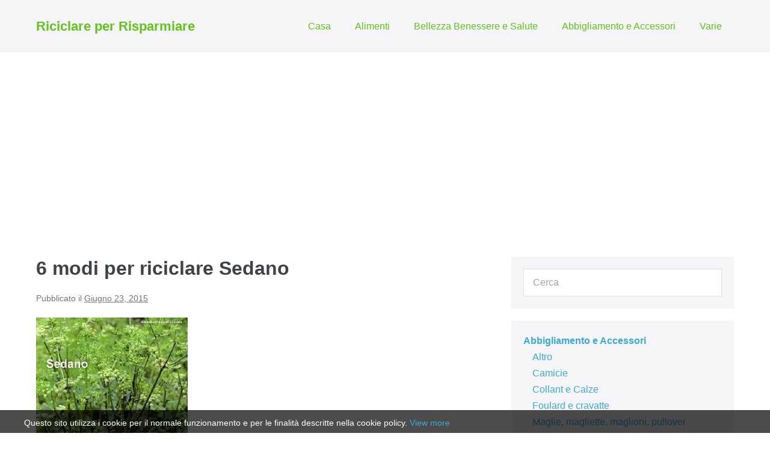

--- FILE ---
content_type: text/html; charset=UTF-8
request_url: https://riciclareperrisparmiare.it/alimenti/verdure-ed-ortaggi/come-riciclare-sedano-6-modi-riciclare/
body_size: 18058
content:
<!DOCTYPE html>

<html lang="it-IT">

<head>
	<meta charset="UTF-8">
	<meta name="viewport" content="width=device-width, initial-scale=1">
	<link rel="profile" href="http://gmpg.org/xfn/11">
	<meta name='robots' content='index, follow, max-image-preview:large, max-snippet:-1, max-video-preview:-1' />

	<!-- This site is optimized with the Yoast SEO plugin v26.8 - https://yoast.com/product/yoast-seo-wordpress/ -->
	<title>Come riciclare Sedano, 6 ricette con Sedano, riciclare</title>
	<meta name="description" content="Come riciclare il sedano e creare una maschera, o uno sciroppo, o un decotto, oppure un cataplasma, o un succo, per la salute e la bellezza" />
	<link rel="canonical" href="https://riciclareperrisparmiare.it/alimenti/verdure-ed-ortaggi/come-riciclare-sedano-6-modi-riciclare/" />
	<meta property="og:locale" content="it_IT" />
	<meta property="og:type" content="article" />
	<meta property="og:title" content="Come riciclare Sedano, 6 ricette con Sedano, riciclare" />
	<meta property="og:description" content="Come riciclare il sedano e creare una maschera, o uno sciroppo, o un decotto, oppure un cataplasma, o un succo, per la salute e la bellezza" />
	<meta property="og:url" content="https://riciclareperrisparmiare.it/alimenti/verdure-ed-ortaggi/come-riciclare-sedano-6-modi-riciclare/" />
	<meta property="og:site_name" content="Riciclare per Risparmiare" />
	<meta property="article:publisher" content="https://www.facebook.com/groups/1434464013474492/" />
	<meta property="article:published_time" content="2015-06-23T17:36:46+00:00" />
	<meta property="article:modified_time" content="2017-06-30T08:39:44+00:00" />
	<meta property="og:image" content="https://riciclareperrisparmiare.it/wp-content/uploads/2015/06/SEDANO.jpg" />
	<meta property="og:image:width" content="252" />
	<meta property="og:image:height" content="321" />
	<meta property="og:image:type" content="image/jpeg" />
	<meta name="author" content="admin" />
	<meta name="twitter:card" content="summary_large_image" />
	<meta name="twitter:label1" content="Scritto da" />
	<meta name="twitter:data1" content="admin" />
	<meta name="twitter:label2" content="Tempo di lettura stimato" />
	<meta name="twitter:data2" content="3 minuti" />
	<script type="application/ld+json" class="yoast-schema-graph">{"@context":"https://schema.org","@graph":[{"@type":"Article","@id":"https://riciclareperrisparmiare.it/alimenti/verdure-ed-ortaggi/come-riciclare-sedano-6-modi-riciclare/#article","isPartOf":{"@id":"https://riciclareperrisparmiare.it/alimenti/verdure-ed-ortaggi/come-riciclare-sedano-6-modi-riciclare/"},"author":{"name":"admin","@id":"https://riciclareperrisparmiare.it/#/schema/person/210a4438b883da7caef319dbec6d8a63"},"headline":"6 modi per riciclare Sedano","datePublished":"2015-06-23T17:36:46+00:00","dateModified":"2017-06-30T08:39:44+00:00","mainEntityOfPage":{"@id":"https://riciclareperrisparmiare.it/alimenti/verdure-ed-ortaggi/come-riciclare-sedano-6-modi-riciclare/"},"wordCount":545,"commentCount":0,"image":{"@id":"https://riciclareperrisparmiare.it/alimenti/verdure-ed-ortaggi/come-riciclare-sedano-6-modi-riciclare/#primaryimage"},"thumbnailUrl":"https://riciclareperrisparmiare.it/wp-content/uploads/2015/06/SEDANO.jpg","articleSection":["Verdure ed Ortaggi"],"inLanguage":"it-IT","potentialAction":[{"@type":"CommentAction","name":"Comment","target":["https://riciclareperrisparmiare.it/alimenti/verdure-ed-ortaggi/come-riciclare-sedano-6-modi-riciclare/#respond"]}]},{"@type":"WebPage","@id":"https://riciclareperrisparmiare.it/alimenti/verdure-ed-ortaggi/come-riciclare-sedano-6-modi-riciclare/","url":"https://riciclareperrisparmiare.it/alimenti/verdure-ed-ortaggi/come-riciclare-sedano-6-modi-riciclare/","name":"Come riciclare Sedano, 6 ricette con Sedano, riciclare","isPartOf":{"@id":"https://riciclareperrisparmiare.it/#website"},"primaryImageOfPage":{"@id":"https://riciclareperrisparmiare.it/alimenti/verdure-ed-ortaggi/come-riciclare-sedano-6-modi-riciclare/#primaryimage"},"image":{"@id":"https://riciclareperrisparmiare.it/alimenti/verdure-ed-ortaggi/come-riciclare-sedano-6-modi-riciclare/#primaryimage"},"thumbnailUrl":"https://riciclareperrisparmiare.it/wp-content/uploads/2015/06/SEDANO.jpg","datePublished":"2015-06-23T17:36:46+00:00","dateModified":"2017-06-30T08:39:44+00:00","author":{"@id":"https://riciclareperrisparmiare.it/#/schema/person/210a4438b883da7caef319dbec6d8a63"},"description":"Come riciclare il sedano e creare una maschera, o uno sciroppo, o un decotto, oppure un cataplasma, o un succo, per la salute e la bellezza","breadcrumb":{"@id":"https://riciclareperrisparmiare.it/alimenti/verdure-ed-ortaggi/come-riciclare-sedano-6-modi-riciclare/#breadcrumb"},"inLanguage":"it-IT","potentialAction":[{"@type":"ReadAction","target":["https://riciclareperrisparmiare.it/alimenti/verdure-ed-ortaggi/come-riciclare-sedano-6-modi-riciclare/"]}]},{"@type":"ImageObject","inLanguage":"it-IT","@id":"https://riciclareperrisparmiare.it/alimenti/verdure-ed-ortaggi/come-riciclare-sedano-6-modi-riciclare/#primaryimage","url":"https://riciclareperrisparmiare.it/wp-content/uploads/2015/06/SEDANO.jpg","contentUrl":"https://riciclareperrisparmiare.it/wp-content/uploads/2015/06/SEDANO.jpg","width":252,"height":321},{"@type":"BreadcrumbList","@id":"https://riciclareperrisparmiare.it/alimenti/verdure-ed-ortaggi/come-riciclare-sedano-6-modi-riciclare/#breadcrumb","itemListElement":[{"@type":"ListItem","position":1,"name":"Home","item":"https://riciclareperrisparmiare.it/"},{"@type":"ListItem","position":2,"name":"Alimenti","item":"https://riciclareperrisparmiare.it/alimenti/"},{"@type":"ListItem","position":3,"name":"Verdure ed Ortaggi","item":"https://riciclareperrisparmiare.it/alimenti/verdure-ed-ortaggi/"},{"@type":"ListItem","position":4,"name":"6 modi per riciclare Sedano"}]},{"@type":"WebSite","@id":"https://riciclareperrisparmiare.it/#website","url":"https://riciclareperrisparmiare.it/","name":"Riciclare per Risparmiare","description":"Ricette e segreti per risparmiare tutti i giorni","potentialAction":[{"@type":"SearchAction","target":{"@type":"EntryPoint","urlTemplate":"https://riciclareperrisparmiare.it/?s={search_term_string}"},"query-input":{"@type":"PropertyValueSpecification","valueRequired":true,"valueName":"search_term_string"}}],"inLanguage":"it-IT"},{"@type":"Person","@id":"https://riciclareperrisparmiare.it/#/schema/person/210a4438b883da7caef319dbec6d8a63","name":"admin","image":{"@type":"ImageObject","inLanguage":"it-IT","@id":"https://riciclareperrisparmiare.it/#/schema/person/image/","url":"https://secure.gravatar.com/avatar/dd8a7220ff17551ec7f147d2e2f8da61bf338846258f737d9cdb30105ea2c075?s=96&d=mm&r=g","contentUrl":"https://secure.gravatar.com/avatar/dd8a7220ff17551ec7f147d2e2f8da61bf338846258f737d9cdb30105ea2c075?s=96&d=mm&r=g","caption":"admin"}}]}</script>
	<!-- / Yoast SEO plugin. -->


<link rel="alternate" type="application/rss+xml" title="Riciclare per Risparmiare &raquo; Feed" href="https://riciclareperrisparmiare.it/feed/" />
<link rel="alternate" type="application/rss+xml" title="Riciclare per Risparmiare &raquo; Feed dei commenti" href="https://riciclareperrisparmiare.it/comments/feed/" />
<link rel="alternate" type="application/rss+xml" title="Riciclare per Risparmiare &raquo; 6 modi per riciclare Sedano Feed dei commenti" href="https://riciclareperrisparmiare.it/alimenti/verdure-ed-ortaggi/come-riciclare-sedano-6-modi-riciclare/feed/" />
<link rel="alternate" title="oEmbed (JSON)" type="application/json+oembed" href="https://riciclareperrisparmiare.it/wp-json/oembed/1.0/embed?url=https%3A%2F%2Friciclareperrisparmiare.it%2Falimenti%2Fverdure-ed-ortaggi%2Fcome-riciclare-sedano-6-modi-riciclare%2F" />
<link rel="alternate" title="oEmbed (XML)" type="text/xml+oembed" href="https://riciclareperrisparmiare.it/wp-json/oembed/1.0/embed?url=https%3A%2F%2Friciclareperrisparmiare.it%2Falimenti%2Fverdure-ed-ortaggi%2Fcome-riciclare-sedano-6-modi-riciclare%2F&#038;format=xml" />
		<style class="wpbf-google-fonts"></style>
		<!-- riciclareperrisparmiare.it is managing ads with Advanced Ads 2.0.16 – https://wpadvancedads.com/ --><script id="ricic-ready">
			window.advanced_ads_ready=function(e,a){a=a||"complete";var d=function(e){return"interactive"===a?"loading"!==e:"complete"===e};d(document.readyState)?e():document.addEventListener("readystatechange",(function(a){d(a.target.readyState)&&e()}),{once:"interactive"===a})},window.advanced_ads_ready_queue=window.advanced_ads_ready_queue||[];		</script>
		<style id='wp-img-auto-sizes-contain-inline-css'>
img:is([sizes=auto i],[sizes^="auto," i]){contain-intrinsic-size:3000px 1500px}
/*# sourceURL=wp-img-auto-sizes-contain-inline-css */
</style>

<style id='wp-emoji-styles-inline-css'>

	img.wp-smiley, img.emoji {
		display: inline !important;
		border: none !important;
		box-shadow: none !important;
		height: 1em !important;
		width: 1em !important;
		margin: 0 0.07em !important;
		vertical-align: -0.1em !important;
		background: none !important;
		padding: 0 !important;
	}
/*# sourceURL=wp-emoji-styles-inline-css */
</style>
<link rel='stylesheet' id='wp-block-library-css' href='https://riciclareperrisparmiare.it/wp-includes/css/dist/block-library/style.min.css?ver=6.9' media='all' />
<style id='wp-block-categories-inline-css'>
.wp-block-categories{box-sizing:border-box}.wp-block-categories.alignleft{margin-right:2em}.wp-block-categories.alignright{margin-left:2em}.wp-block-categories.wp-block-categories-dropdown.aligncenter{text-align:center}.wp-block-categories .wp-block-categories__label{display:block;width:100%}
/*# sourceURL=https://riciclareperrisparmiare.it/wp-includes/blocks/categories/style.min.css */
</style>
<style id='global-styles-inline-css'>
:root{--wp--preset--aspect-ratio--square: 1;--wp--preset--aspect-ratio--4-3: 4/3;--wp--preset--aspect-ratio--3-4: 3/4;--wp--preset--aspect-ratio--3-2: 3/2;--wp--preset--aspect-ratio--2-3: 2/3;--wp--preset--aspect-ratio--16-9: 16/9;--wp--preset--aspect-ratio--9-16: 9/16;--wp--preset--color--black: #000000;--wp--preset--color--cyan-bluish-gray: #abb8c3;--wp--preset--color--white: #ffffff;--wp--preset--color--pale-pink: #f78da7;--wp--preset--color--vivid-red: #cf2e2e;--wp--preset--color--luminous-vivid-orange: #ff6900;--wp--preset--color--luminous-vivid-amber: #fcb900;--wp--preset--color--light-green-cyan: #7bdcb5;--wp--preset--color--vivid-green-cyan: #00d084;--wp--preset--color--pale-cyan-blue: #8ed1fc;--wp--preset--color--vivid-cyan-blue: #0693e3;--wp--preset--color--vivid-purple: #9b51e0;--wp--preset--gradient--vivid-cyan-blue-to-vivid-purple: linear-gradient(135deg,rgb(6,147,227) 0%,rgb(155,81,224) 100%);--wp--preset--gradient--light-green-cyan-to-vivid-green-cyan: linear-gradient(135deg,rgb(122,220,180) 0%,rgb(0,208,130) 100%);--wp--preset--gradient--luminous-vivid-amber-to-luminous-vivid-orange: linear-gradient(135deg,rgb(252,185,0) 0%,rgb(255,105,0) 100%);--wp--preset--gradient--luminous-vivid-orange-to-vivid-red: linear-gradient(135deg,rgb(255,105,0) 0%,rgb(207,46,46) 100%);--wp--preset--gradient--very-light-gray-to-cyan-bluish-gray: linear-gradient(135deg,rgb(238,238,238) 0%,rgb(169,184,195) 100%);--wp--preset--gradient--cool-to-warm-spectrum: linear-gradient(135deg,rgb(74,234,220) 0%,rgb(151,120,209) 20%,rgb(207,42,186) 40%,rgb(238,44,130) 60%,rgb(251,105,98) 80%,rgb(254,248,76) 100%);--wp--preset--gradient--blush-light-purple: linear-gradient(135deg,rgb(255,206,236) 0%,rgb(152,150,240) 100%);--wp--preset--gradient--blush-bordeaux: linear-gradient(135deg,rgb(254,205,165) 0%,rgb(254,45,45) 50%,rgb(107,0,62) 100%);--wp--preset--gradient--luminous-dusk: linear-gradient(135deg,rgb(255,203,112) 0%,rgb(199,81,192) 50%,rgb(65,88,208) 100%);--wp--preset--gradient--pale-ocean: linear-gradient(135deg,rgb(255,245,203) 0%,rgb(182,227,212) 50%,rgb(51,167,181) 100%);--wp--preset--gradient--electric-grass: linear-gradient(135deg,rgb(202,248,128) 0%,rgb(113,206,126) 100%);--wp--preset--gradient--midnight: linear-gradient(135deg,rgb(2,3,129) 0%,rgb(40,116,252) 100%);--wp--preset--font-size--small: 14px;--wp--preset--font-size--medium: 20px;--wp--preset--font-size--large: 20px;--wp--preset--font-size--x-large: 42px;--wp--preset--font-size--tiny: 12px;--wp--preset--font-size--regular: 16px;--wp--preset--font-size--larger: 32px;--wp--preset--font-size--extra: 44px;--wp--preset--spacing--20: 0.44rem;--wp--preset--spacing--30: 0.67rem;--wp--preset--spacing--40: 1rem;--wp--preset--spacing--50: 1.5rem;--wp--preset--spacing--60: 2.25rem;--wp--preset--spacing--70: 3.38rem;--wp--preset--spacing--80: 5.06rem;--wp--preset--shadow--natural: 6px 6px 9px rgba(0, 0, 0, 0.2);--wp--preset--shadow--deep: 12px 12px 50px rgba(0, 0, 0, 0.4);--wp--preset--shadow--sharp: 6px 6px 0px rgba(0, 0, 0, 0.2);--wp--preset--shadow--outlined: 6px 6px 0px -3px rgb(255, 255, 255), 6px 6px rgb(0, 0, 0);--wp--preset--shadow--crisp: 6px 6px 0px rgb(0, 0, 0);}:root { --wp--style--global--content-size: 1000px;--wp--style--global--wide-size: 1400px; }:where(body) { margin: 0; }.wp-site-blocks > .alignleft { float: left; margin-right: 2em; }.wp-site-blocks > .alignright { float: right; margin-left: 2em; }.wp-site-blocks > .aligncenter { justify-content: center; margin-left: auto; margin-right: auto; }:where(.wp-site-blocks) > * { margin-block-start: 24px; margin-block-end: 0; }:where(.wp-site-blocks) > :first-child { margin-block-start: 0; }:where(.wp-site-blocks) > :last-child { margin-block-end: 0; }:root { --wp--style--block-gap: 24px; }:root :where(.is-layout-flow) > :first-child{margin-block-start: 0;}:root :where(.is-layout-flow) > :last-child{margin-block-end: 0;}:root :where(.is-layout-flow) > *{margin-block-start: 24px;margin-block-end: 0;}:root :where(.is-layout-constrained) > :first-child{margin-block-start: 0;}:root :where(.is-layout-constrained) > :last-child{margin-block-end: 0;}:root :where(.is-layout-constrained) > *{margin-block-start: 24px;margin-block-end: 0;}:root :where(.is-layout-flex){gap: 24px;}:root :where(.is-layout-grid){gap: 24px;}.is-layout-flow > .alignleft{float: left;margin-inline-start: 0;margin-inline-end: 2em;}.is-layout-flow > .alignright{float: right;margin-inline-start: 2em;margin-inline-end: 0;}.is-layout-flow > .aligncenter{margin-left: auto !important;margin-right: auto !important;}.is-layout-constrained > .alignleft{float: left;margin-inline-start: 0;margin-inline-end: 2em;}.is-layout-constrained > .alignright{float: right;margin-inline-start: 2em;margin-inline-end: 0;}.is-layout-constrained > .aligncenter{margin-left: auto !important;margin-right: auto !important;}.is-layout-constrained > :where(:not(.alignleft):not(.alignright):not(.alignfull)){max-width: var(--wp--style--global--content-size);margin-left: auto !important;margin-right: auto !important;}.is-layout-constrained > .alignwide{max-width: var(--wp--style--global--wide-size);}body .is-layout-flex{display: flex;}.is-layout-flex{flex-wrap: wrap;align-items: center;}.is-layout-flex > :is(*, div){margin: 0;}body .is-layout-grid{display: grid;}.is-layout-grid > :is(*, div){margin: 0;}body{padding-top: 0px;padding-right: 0px;padding-bottom: 0px;padding-left: 0px;}a:where(:not(.wp-element-button)){text-decoration: underline;}:root :where(.wp-element-button, .wp-block-button__link){background-color: #32373c;border-width: 0;color: #fff;font-family: inherit;font-size: inherit;font-style: inherit;font-weight: inherit;letter-spacing: inherit;line-height: inherit;padding-top: calc(0.667em + 2px);padding-right: calc(1.333em + 2px);padding-bottom: calc(0.667em + 2px);padding-left: calc(1.333em + 2px);text-decoration: none;text-transform: inherit;}.has-black-color{color: var(--wp--preset--color--black) !important;}.has-cyan-bluish-gray-color{color: var(--wp--preset--color--cyan-bluish-gray) !important;}.has-white-color{color: var(--wp--preset--color--white) !important;}.has-pale-pink-color{color: var(--wp--preset--color--pale-pink) !important;}.has-vivid-red-color{color: var(--wp--preset--color--vivid-red) !important;}.has-luminous-vivid-orange-color{color: var(--wp--preset--color--luminous-vivid-orange) !important;}.has-luminous-vivid-amber-color{color: var(--wp--preset--color--luminous-vivid-amber) !important;}.has-light-green-cyan-color{color: var(--wp--preset--color--light-green-cyan) !important;}.has-vivid-green-cyan-color{color: var(--wp--preset--color--vivid-green-cyan) !important;}.has-pale-cyan-blue-color{color: var(--wp--preset--color--pale-cyan-blue) !important;}.has-vivid-cyan-blue-color{color: var(--wp--preset--color--vivid-cyan-blue) !important;}.has-vivid-purple-color{color: var(--wp--preset--color--vivid-purple) !important;}.has-black-background-color{background-color: var(--wp--preset--color--black) !important;}.has-cyan-bluish-gray-background-color{background-color: var(--wp--preset--color--cyan-bluish-gray) !important;}.has-white-background-color{background-color: var(--wp--preset--color--white) !important;}.has-pale-pink-background-color{background-color: var(--wp--preset--color--pale-pink) !important;}.has-vivid-red-background-color{background-color: var(--wp--preset--color--vivid-red) !important;}.has-luminous-vivid-orange-background-color{background-color: var(--wp--preset--color--luminous-vivid-orange) !important;}.has-luminous-vivid-amber-background-color{background-color: var(--wp--preset--color--luminous-vivid-amber) !important;}.has-light-green-cyan-background-color{background-color: var(--wp--preset--color--light-green-cyan) !important;}.has-vivid-green-cyan-background-color{background-color: var(--wp--preset--color--vivid-green-cyan) !important;}.has-pale-cyan-blue-background-color{background-color: var(--wp--preset--color--pale-cyan-blue) !important;}.has-vivid-cyan-blue-background-color{background-color: var(--wp--preset--color--vivid-cyan-blue) !important;}.has-vivid-purple-background-color{background-color: var(--wp--preset--color--vivid-purple) !important;}.has-black-border-color{border-color: var(--wp--preset--color--black) !important;}.has-cyan-bluish-gray-border-color{border-color: var(--wp--preset--color--cyan-bluish-gray) !important;}.has-white-border-color{border-color: var(--wp--preset--color--white) !important;}.has-pale-pink-border-color{border-color: var(--wp--preset--color--pale-pink) !important;}.has-vivid-red-border-color{border-color: var(--wp--preset--color--vivid-red) !important;}.has-luminous-vivid-orange-border-color{border-color: var(--wp--preset--color--luminous-vivid-orange) !important;}.has-luminous-vivid-amber-border-color{border-color: var(--wp--preset--color--luminous-vivid-amber) !important;}.has-light-green-cyan-border-color{border-color: var(--wp--preset--color--light-green-cyan) !important;}.has-vivid-green-cyan-border-color{border-color: var(--wp--preset--color--vivid-green-cyan) !important;}.has-pale-cyan-blue-border-color{border-color: var(--wp--preset--color--pale-cyan-blue) !important;}.has-vivid-cyan-blue-border-color{border-color: var(--wp--preset--color--vivid-cyan-blue) !important;}.has-vivid-purple-border-color{border-color: var(--wp--preset--color--vivid-purple) !important;}.has-vivid-cyan-blue-to-vivid-purple-gradient-background{background: var(--wp--preset--gradient--vivid-cyan-blue-to-vivid-purple) !important;}.has-light-green-cyan-to-vivid-green-cyan-gradient-background{background: var(--wp--preset--gradient--light-green-cyan-to-vivid-green-cyan) !important;}.has-luminous-vivid-amber-to-luminous-vivid-orange-gradient-background{background: var(--wp--preset--gradient--luminous-vivid-amber-to-luminous-vivid-orange) !important;}.has-luminous-vivid-orange-to-vivid-red-gradient-background{background: var(--wp--preset--gradient--luminous-vivid-orange-to-vivid-red) !important;}.has-very-light-gray-to-cyan-bluish-gray-gradient-background{background: var(--wp--preset--gradient--very-light-gray-to-cyan-bluish-gray) !important;}.has-cool-to-warm-spectrum-gradient-background{background: var(--wp--preset--gradient--cool-to-warm-spectrum) !important;}.has-blush-light-purple-gradient-background{background: var(--wp--preset--gradient--blush-light-purple) !important;}.has-blush-bordeaux-gradient-background{background: var(--wp--preset--gradient--blush-bordeaux) !important;}.has-luminous-dusk-gradient-background{background: var(--wp--preset--gradient--luminous-dusk) !important;}.has-pale-ocean-gradient-background{background: var(--wp--preset--gradient--pale-ocean) !important;}.has-electric-grass-gradient-background{background: var(--wp--preset--gradient--electric-grass) !important;}.has-midnight-gradient-background{background: var(--wp--preset--gradient--midnight) !important;}.has-small-font-size{font-size: var(--wp--preset--font-size--small) !important;}.has-medium-font-size{font-size: var(--wp--preset--font-size--medium) !important;}.has-large-font-size{font-size: var(--wp--preset--font-size--large) !important;}.has-x-large-font-size{font-size: var(--wp--preset--font-size--x-large) !important;}.has-tiny-font-size{font-size: var(--wp--preset--font-size--tiny) !important;}.has-regular-font-size{font-size: var(--wp--preset--font-size--regular) !important;}.has-larger-font-size{font-size: var(--wp--preset--font-size--larger) !important;}.has-extra-font-size{font-size: var(--wp--preset--font-size--extra) !important;}
/*# sourceURL=global-styles-inline-css */
</style>

<link rel='stylesheet' id='eu-cookies-bar-icons-css' href='https://riciclareperrisparmiare.it/wp-content/plugins/eu-cookies-bar/css/eu-cookies-bar-icons.min.css?ver=1.0.20' media='all' />
<link rel='stylesheet' id='eu-cookies-bar-style-css' href='https://riciclareperrisparmiare.it/wp-content/plugins/eu-cookies-bar/css/eu-cookies-bar.min.css?ver=1.0.20' media='all' />
<style id='eu-cookies-bar-style-inline-css'>
.eu-cookies-bar-cookies-bar-wrap{font-size:14px;color:#ffffff;background:rgba(0,0,0,0.7);}
/*# sourceURL=eu-cookies-bar-style-inline-css */
</style>
<link rel='stylesheet' id='wpbf-icon-font-css' href='https://riciclareperrisparmiare.it/wp-content/themes/page-builder-framework/css/min/iconfont-min.css?ver=2.11.8' media='all' />
<link rel='stylesheet' id='wpbf-style-css' href='https://riciclareperrisparmiare.it/wp-content/themes/page-builder-framework/css/min/style-min.css?ver=2.11.8' media='all' />
<style id='wpbf-style-inline-css'>
.wpbf-archive-content .wpbf-post{text-align:left;}.wpbf-archive-content .wpbf-blog-layout-beside .wpbf-grid{flex-direction:row;}.wpbf-logo a,.wpbf-mobile-logo a{color:#61c21b;}.wpbf-logo a:hover,.wpbf-mobile-logo a:hover{color:#81d742;}.wpbf-navigation .wpbf-menu a,.wpbf-mobile-menu a,.wpbf-close{color:#61c21b;}.wpbf-navigation .wpbf-menu a:hover,.wpbf-mobile-menu a:hover{color:#81d742;}.wpbf-navigation .wpbf-menu > .current-menu-item > a,.wpbf-mobile-menu > .current-menu-item > a{color:#81d742!important;}.wpbf-mobile-menu a,.wpbf-mobile-menu-container .wpbf-close{color:#61c21b;}.wpbf-mobile-menu a:hover{color:#81d742;}.wpbf-mobile-menu > .current-menu-item > a{color:#81d742!important;}
/*# sourceURL=wpbf-style-inline-css */
</style>
<link rel='stylesheet' id='wpbf-responsive-css' href='https://riciclareperrisparmiare.it/wp-content/themes/page-builder-framework/css/min/responsive-min.css?ver=2.11.8' media='all' />
<link rel='stylesheet' id='wpbf-style-child-css' href='https://riciclareperrisparmiare.it/wp-content/themes/page-builder-framework-child/style.css?ver=1.2' media='all' />
<script src="https://riciclareperrisparmiare.it/wp-includes/js/jquery/jquery.min.js?ver=3.7.1" id="jquery-core-js"></script>
<script src="https://riciclareperrisparmiare.it/wp-includes/js/jquery/jquery-migrate.min.js?ver=3.4.1" id="jquery-migrate-js"></script>
<script id="eu-cookies-bar-script-js-extra">
var eu_cookies_bar_params = {"cookies_bar_on_close":"none","cookies_bar_on_scroll":"yes","cookies_bar_on_page_redirect":"none","block_until_accept":"","display_delay":"0","dismiss_timeout":"","strictly_necessary":["wordpress_test_cookie","woocommerce_cart_hash"],"strictly_necessary_family":["PHPSESSID","wordpress_sec_","wp-settings-","wordpress_logged_in_","wp_woocommerce_session_"],"expire_time":"1784556809","cookiepath":"/","user_cookies_settings_enable":""};
//# sourceURL=eu-cookies-bar-script-js-extra
</script>
<script src="https://riciclareperrisparmiare.it/wp-content/plugins/eu-cookies-bar/js/eu-cookies-bar.min.js?ver=1.0.20" id="eu-cookies-bar-script-js"></script>
<link rel="https://api.w.org/" href="https://riciclareperrisparmiare.it/wp-json/" /><link rel="alternate" title="JSON" type="application/json" href="https://riciclareperrisparmiare.it/wp-json/wp/v2/posts/882" /><link rel="EditURI" type="application/rsd+xml" title="RSD" href="https://riciclareperrisparmiare.it/xmlrpc.php?rsd" />
<meta name="generator" content="WordPress 6.9" />
<link rel='shortlink' href='https://riciclareperrisparmiare.it/?p=882' />
<link rel="pingback" href="https://riciclareperrisparmiare.it/xmlrpc.php"><script  async src="https://pagead2.googlesyndication.com/pagead/js/adsbygoogle.js?client=ca-pub-3307227295325603" crossorigin="anonymous"></script>		<style id="wp-custom-css">
			.cat-item {
	font-weight: bold;
}

.children .cat-item  {margin-left: 15px; font-weight: normal;}		</style>
		<link rel='stylesheet' id='search-live-css' href='https://riciclareperrisparmiare.it/wp-content/plugins/search-live/css/search-live.css?ver=2.0.0' media='all' />
</head>

<body class="wp-singular post-template-default single single-post postid-882 single-format-standard wp-theme-page-builder-framework wp-child-theme-page-builder-framework-child wpbf wpbf-come-riciclare-sedano-6-modi-riciclare wpbf-sidebar-right aa-prefix-ricic-" itemscope="itemscope" itemtype="https://schema.org/Blog">

	<a class="screen-reader-text skip-link" href="#content" title="Salta al contenuto">Salta al contenuto</a>

	
	
	<div id="container" class="hfeed wpbf-page">

		
		
<header id="header" class="wpbf-page-header" itemscope="itemscope" itemtype="https://schema.org/WPHeader">

	
	
	<div class="wpbf-navigation" data-sub-menu-animation-duration="250">

		
		
<div class="wpbf-container wpbf-container-center wpbf-visible-large wpbf-nav-wrapper wpbf-menu-right">

	<div class="wpbf-grid wpbf-grid-collapse">

		<div class="wpbf-1-4 wpbf-logo-container">

			<div class="wpbf-logo" itemscope="itemscope" itemtype="https://schema.org/Organization"><span class="site-title" itemprop="name"><a href="https://riciclareperrisparmiare.it" rel="home" itemprop="url">Riciclare per Risparmiare</a></span></div>
		</div>

		<div class="wpbf-3-4 wpbf-menu-container">

			
			<nav id="navigation" class="wpbf-clearfix" itemscope="itemscope" itemtype="https://schema.org/SiteNavigationElement" aria-label="Navigazione sito">

				
				<ul id="menu-menu" class="wpbf-menu wpbf-sub-menu wpbf-sub-menu-align-left wpbf-sub-menu-animation-fade wpbf-menu-effect-none wpbf-menu-animation-fade wpbf-menu-align-center"><li id="menu-item-3231" class="menu-item menu-item-type-taxonomy menu-item-object-category menu-item-3231"><a href="https://riciclareperrisparmiare.it/casa/">Casa</a></li>
<li id="menu-item-3233" class="menu-item menu-item-type-taxonomy menu-item-object-category current-post-ancestor menu-item-3233"><a href="https://riciclareperrisparmiare.it/alimenti/">Alimenti</a></li>
<li id="menu-item-3241" class="menu-item menu-item-type-taxonomy menu-item-object-category menu-item-3241"><a href="https://riciclareperrisparmiare.it/bellezza-benessere-salute/">Bellezza Benessere e Salute</a></li>
<li id="menu-item-3237" class="menu-item menu-item-type-taxonomy menu-item-object-category menu-item-3237"><a href="https://riciclareperrisparmiare.it/abbigliamento-e-accessori/">Abbigliamento e Accessori</a></li>
<li id="menu-item-3232" class="menu-item menu-item-type-taxonomy menu-item-object-category menu-item-3232"><a href="https://riciclareperrisparmiare.it/varie/">Varie</a></li>
</ul>
				
			</nav>

			
		</div>

	</div>

</div>

		
<div class="wpbf-mobile-menu-hamburger wpbf-hidden-large">

	<div class="wpbf-mobile-nav-wrapper wpbf-container wpbf-container-center">

		<div class="wpbf-mobile-logo-container wpbf-2-3">

			<div class="wpbf-mobile-logo" itemscope="itemscope" itemtype="https://schema.org/Organization"><span class="site-title" itemprop="name"><a href="https://riciclareperrisparmiare.it" rel="home" itemprop="url">Riciclare per Risparmiare</a></span></div>
		</div>

		<div class="wpbf-menu-toggle-container wpbf-1-3">

			
			
				<button id="wpbf-mobile-menu-toggle" class="wpbf-mobile-nav-item wpbf-mobile-menu-toggle wpbff wpbff-hamburger" aria-label="Navigazione dispositivo mobile" aria-controls="navigation" aria-expanded="false" aria-haspopup="true">
					<span class="screen-reader-text">Attiva/disattiva menu</span>
				</button>

			

			
		</div>

	</div>

	<div class="wpbf-mobile-menu-container">

		
		<nav id="mobile-navigation" itemscope="itemscope" itemtype="https://schema.org/SiteNavigationElement" aria-labelledby="wpbf-mobile-menu-toggle">

			
			<ul id="menu-menu-1" class="wpbf-mobile-menu"><li class="menu-item menu-item-type-taxonomy menu-item-object-category menu-item-3231"><a href="https://riciclareperrisparmiare.it/casa/">Casa</a></li>
<li class="menu-item menu-item-type-taxonomy menu-item-object-category current-post-ancestor menu-item-3233"><a href="https://riciclareperrisparmiare.it/alimenti/">Alimenti</a></li>
<li class="menu-item menu-item-type-taxonomy menu-item-object-category menu-item-3241"><a href="https://riciclareperrisparmiare.it/bellezza-benessere-salute/">Bellezza Benessere e Salute</a></li>
<li class="menu-item menu-item-type-taxonomy menu-item-object-category menu-item-3237"><a href="https://riciclareperrisparmiare.it/abbigliamento-e-accessori/">Abbigliamento e Accessori</a></li>
<li class="menu-item menu-item-type-taxonomy menu-item-object-category menu-item-3232"><a href="https://riciclareperrisparmiare.it/varie/">Varie</a></li>
</ul>
			
		</nav>

		
	</div>

</div>

		
	</div>

	
</header>

		
<div id="content">

	
	
	<div id="inner-content" class="wpbf-container wpbf-container-center wpbf-padding-medium">
		
		<div class="wpbf-grid wpbf-main-grid wpbf-grid-medium">

			
			<main id="main" class="wpbf-main wpbf-medium-2-3 wpbf-single-content wpbf-post-content">

				
				
				
				
<article id="post-882" class="wpbf-post-layout-default wpbf-post-style-plain post-882 post type-post status-publish format-standard has-post-thumbnail hentry category-verdure-ed-ortaggi wpbf-post" itemscope="itemscope" itemtype="https://schema.org/CreativeWork">

	<div class="wpbf-article-wrapper">

		
		<header class="article-header">

			<h1 class="entry-title" itemprop="headline">6 modi per riciclare Sedano</h1><p class="article-meta"><span class="posted-on">Pubblicato il</span> <time class="article-time published" datetime="2015-06-23T17:36:46+00:00" itemprop="datePublished">Giugno 23, 2015</time><span class="article-meta-separator"> | </span></p>
<div class="wpbf-post-image-wrapper">
	<img width="252" height="321" src="https://riciclareperrisparmiare.it/wp-content/uploads/2015/06/SEDANO.jpg" class="wpbf-post-image wp-post-image" alt="" itemprop="image" decoding="async" fetchpriority="high" srcset="https://riciclareperrisparmiare.it/wp-content/uploads/2015/06/SEDANO.jpg 252w, https://riciclareperrisparmiare.it/wp-content/uploads/2015/06/SEDANO-236x300.jpg 236w" sizes="(max-width: 252px) 100vw, 252px" /></div>

		</header>

		<section class="entry-content article-content" itemprop="text">

			
			<h2 style="text-align: center;">6 modi per riciclare Sedano</h2>
<p>Non sprecare il Sedano. Ecco cosa puoi creare.</p>
<h3>Maschera di bellezza con il bimby:</h3>
<p>Pulire e lavare 100 grammi di foglie, di gambi e di radici di Sedano. Inserire tutto nel boccale. Aggiungere una tazzina di acqua, un cucchiaino di miele ed alcune gocce di olio extravergine d&#8217;oliva. Azionare le lame velocità 1, temperatura 50°, tempo 20 secondi&#8230; et voilà! Applicare la maschera sul viso e lasciarla in posa 20 minuti circa prima di rimuoverla con acqua tiepida.</p>
<h3>Sciroppo delle cinque radici:</h3>
<p>Lo sciroppo delle &#8220;cinque radici&#8221;è uno sciroppo che facilita la diuresi. Lo sciroppo, secondo la vecchia tradizione popolare, si prepara con le radici di sedano, di asparagi, di finocchio, di prezzemolo e di agrifoglio.</p>
<h4>Ecco gli ingredienti:</h4>
<p>10 grammi di radici di Sedano.<br />
10 grammi di radici di Asparagi.<br />
10 grammi di radici di Finocchio.<br />
10 grammi di radici di Prezzemolo.<br />
10 grammi di radici di Agrifoglio.<br />
1 litro di Acqua.</p>
<h4>Ecco il procedimento:</h4>
<p>Pulire, lavare e tritare le radici. Preparare un decotto facendo bollire il trito in acqua. Lasciare il trito in infusione circa 30-40 minuti rimestando di tanto in tanto, poi filtrare. Quindi preparare lo sciroppo: aggiungere al liquido 700 grammi di zucchero e poi cuocere a  fiamma moderata, lentamente, fino a raggiungere la consistenza di uno sciroppo. Viene generalmente consigliato l’uso di due-tre cucchiaini al giorno.</p>
<h3><span style="text-decoration: underline;">Decotto:</span></h3>
<p style="text-align: justify;">Il decotto di sedano è una delle cure più efficaci contro i geloni: si utilizza la parte solida in cataplasma e poi si copre il cataplasma con una garza imbevuta di liquido. Eventualmente si ricopre il tutto con la pellicola per alimenti. L’acqua di cottura può inoltre essere utilizzata per sciacqui alla cavità orale e/o per gargarismi, in caso di infiammazione.</p>
<p style="text-align: justify;"><a href="https://riciclareperrisparmiare.it/wp-content/uploads/2015/06/sedano-infuso.jpg"><img decoding="async" class="aligncenter wp-image-884 size-full" title="Infuso di sedano" src="https://riciclareperrisparmiare.it/wp-content/uploads/2015/06/sedano-infuso.jpg" alt="Infuso di sedano" width="293" height="199" /></a></p>
<p>&nbsp;</p>
<p>&nbsp;</p>
<h3><span style="text-decoration: underline;">Cataplasma:</span></h3>
<p>Il cataplasma delle foglie fresche è utile anche nei casi di scottature o di contusioni.</p>
<h3><span style="text-decoration: underline;">Succo:</span></h3>
<p style="text-align: justify;">Se possiedi una centrifuga prepara un succo molto salutare che possiede tutte le proprietà benefiche della pianta. Il succo contiene acqua, fibre, proteine, glucidi e lipidi, minerali vari come sodio, potassio, fosforo, calcio e ferro e, per quanto riguarda le vitamine, sono presenti la C, la K, la B e la E. Inoltre esso contiene la luteolina, un antiossidante della famiglia dei flavonoidi, che pare sia in grado di proteggere il cervello dagli stati infiammatori.</p>
<p>In cosmesi invece, il succo viene utilizzato per donare luminosità alla pelle e per una veloce azione cicatrizzante.</p>
<p><a href="https://riciclareperrisparmiare.it/wp-content/uploads/2015/06/sedano-succo.jpg"><img decoding="async" class="alignleft wp-image-885 size-full" title="Succo di Sedano" src="https://riciclareperrisparmiare.it/wp-content/uploads/2015/06/sedano-succo.jpg" alt="Succo di Sedano" width="196" height="201" /></a></p>
<p>&nbsp;</p>
<p>&nbsp;</p>
<p>&nbsp;</p>
<h3></h3>
<p>&nbsp;</p>
<h3></h3>
<h3></h3>
<h3><span style="text-decoration: underline;">Una nuova piantina</span>:</h3>
<p style="text-align: justify;">Se disponi di un cespo di sedano con le radici, puoi tagliare le foglie immediatamente al di sopra del colletto e mettere le radici nel terreno, in vaso. Spunterà una nuova piantina.</p>
<h3>Proprietà del sedano:</h3>
<p>Le foglie, il fusto e le radici dell&#8217;ortaggio hanno proprietà depurative e diuretiche, digestive, mineralizzanti, calmanti, antidepressive, anti-ipertensive, ed inoltre sono d&#8217;aiuto nei casi di ipercolesterolemia e nei crampi. L&#8217;assunzione regolare di sedano è spesso consigliata nei casi di ipertensione, di demineralizzazione ed in particolare quella delle ossa, di infiammazione delle vie urinarie, di reumatismi, di artrite, di gotta e di aerofagia.</p>
<p>Contro l’inappetenza un tempo si usava l’infuso di semi di sedano: si faceva bollire un cucchiaino di semi di sedano in una tazza d’acqua bollente per una decina di minuti, poi si filtrava. Diluito con acqua era utilizzato come collirio per gli occhi.</p>

			
			
		</section>

		<footer class="article-footer">

			<p class="footer-categories"><span class="categories-title">Area tematica:</span> <a href="https://riciclareperrisparmiare.it/alimenti/verdure-ed-ortaggi/" rel="category tag">Verdure ed Ortaggi</a></p>
		</footer>

		
	</div>

	
	<nav class="post-links wpbf-clearfix" aria-label="Navigazione articoli">

		<span class="screen-reader-text">Navigazione articoli</span>

		<span class="previous-post-link"><a href="https://riciclareperrisparmiare.it/varie/spezie-fiori-foglie-semi/come-riciclare-crusca-davena-riciclare/" rel="prev">&larr; Focacce e biscotti con Avena</a></span><span class="next-post-link"><a href="https://riciclareperrisparmiare.it/alimenti/zucchine/riciclare-foglie-di-zucchine-riciclare/" rel="next">5 idee per cucinare foglie di zucchine &rarr;</a></span>
	</nav>

	
	

	<div id="respond" class="comment-respond">
		<h3 id="reply-title" class="comment-reply-title">Lascia un commento <small><a rel="nofollow" id="cancel-comment-reply-link" href="/alimenti/verdure-ed-ortaggi/come-riciclare-sedano-6-modi-riciclare/#respond" style="display:none;">Annulla risposta</a></small></h3><form action="https://riciclareperrisparmiare.it/wp-comments-post.php" method="post" id="commentform" class="comment-form"><p class="comment-notes"><span id="email-notes">Il tuo indirizzo email non sarà pubblicato.</span> <span class="required-field-message">I campi obbligatori sono contrassegnati <span class="required">*</span></span></p><p class="comment-form-comment"><label for="comment">Commento <span class="required">*</span></label> <textarea id="comment" name="comment" cols="45" rows="8" maxlength="65525" required></textarea></p><p class="comment-form-author"><label for="author">Nome <span class="required">*</span></label> <input id="author" name="author" type="text" value="" size="30" maxlength="245" autocomplete="name" required /></p>
<p class="comment-form-email"><label for="email">Email <span class="required">*</span></label> <input id="email" name="email" type="email" value="" size="30" maxlength="100" aria-describedby="email-notes" autocomplete="email" required /></p>
<p class="comment-form-url"><label for="url">Sito web</label> <input id="url" name="url" type="url" value="" size="30" maxlength="200" autocomplete="url" /></p>
<p class="form-submit"><input name="submit" type="submit" id="submit" class="submit" value="Invia commento" /> <input type='hidden' name='comment_post_ID' value='882' id='comment_post_ID' />
<input type='hidden' name='comment_parent' id='comment_parent' value='0' />
</p><p style="display: none;"><input type="hidden" id="akismet_comment_nonce" name="akismet_comment_nonce" value="e103b8e4b5" /></p><p style="display: none !important;" class="akismet-fields-container" data-prefix="ak_"><label>&#916;<textarea name="ak_hp_textarea" cols="45" rows="8" maxlength="100"></textarea></label><input type="hidden" id="ak_js_1" name="ak_js" value="58"/><script>document.getElementById( "ak_js_1" ).setAttribute( "value", ( new Date() ).getTime() );</script></p></form>	</div><!-- #respond -->
	
</article>

				
				
				
			</main>

			
<div class="wpbf-medium-1-3 wpbf-sidebar-wrapper">

	
	<aside id="sidebar" class="wpbf-sidebar" itemscope="itemscope" itemtype="https://schema.org/WPSideBar">

	
	<div id="search_live_widget-2" class="widget widget_search_live_widget"><div id="search-live-1323957038" class="search-live "><div class="search-live-form"><form role="search" id="search-live-form-1323957038" class="search-live-form" action="https://riciclareperrisparmiare.it/" method="get"><input id="search-live-field-1323957038" name="s" type="text" class="search-live-field" placeholder="Cerca" autocomplete="off" title="Cerca" value="" /><input type="hidden" name="limit" value="10"/><input type="hidden" name="ixsl" value="1"/><noscript><button type="submit">Cerca</button></noscript></form></div><div id="search-live-results-1323957038" class="search-live-results"><div id="search-live-results-content-1323957038" class="search-live-results-content" style=""></div></div></div><script type="text/javascript">document.addEventListener( "DOMContentLoaded", function() {if ( typeof jQuery !== "undefined" ) {jQuery(document).ready(function(){jQuery("#search-live-field-1323957038").typeWatch( {
				callback: function (value) { ixsl.searchLive('search-live-field-1323957038', 'search-live-1323957038', 'search-live-1323957038 div.search-live-results-content', 'https://riciclareperrisparmiare.it/wp-admin/admin-ajax.php?order=DESC&order_by=date&title=1&excerpt=1&content=1&limit=10&thumbnails=1', value, {no_results:"",dynamic_focus:true,thumbnails:true,show_description:false}); },
				wait: 250,
				highlight: true,
				captureLength: 1
			} );ixsl.navigate("search-live-field-1323957038","search-live-results-1323957038");ixsl.dynamicFocus("search-live-1323957038","search-live-results-content-1323957038");});}});</script></div><div id="block-2" class="widget widget_block widget_categories"><ul class="wp-block-categories-list wp-block-categories">	<li class="cat-item cat-item-5"><a href="https://riciclareperrisparmiare.it/abbigliamento-e-accessori/">Abbigliamento e Accessori</a>
<ul class='children'>
	<li class="cat-item cat-item-128"><a href="https://riciclareperrisparmiare.it/abbigliamento-e-accessori/altro-abbigliamento-e-accessori/">Altro</a>
</li>
	<li class="cat-item cat-item-114"><a href="https://riciclareperrisparmiare.it/abbigliamento-e-accessori/camicie/">Camicie</a>
</li>
	<li class="cat-item cat-item-30"><a href="https://riciclareperrisparmiare.it/abbigliamento-e-accessori/collant-e-calze/">Collant e Calze</a>
</li>
	<li class="cat-item cat-item-112"><a href="https://riciclareperrisparmiare.it/abbigliamento-e-accessori/foulard-e-cravatte/">Foulard e cravatte</a>
</li>
	<li class="cat-item cat-item-95"><a href="https://riciclareperrisparmiare.it/abbigliamento-e-accessori/maglie-magliette-e-maglioni-pullovere/">Maglie, magliette, maglioni, pullover</a>
</li>
	<li class="cat-item cat-item-126"><a href="https://riciclareperrisparmiare.it/abbigliamento-e-accessori/pantaloni/">Pantaloni</a>
</li>
</ul>
</li>
	<li class="cat-item cat-item-3"><a href="https://riciclareperrisparmiare.it/alimenti/">Alimenti</a>
<ul class='children'>
	<li class="cat-item cat-item-102"><a href="https://riciclareperrisparmiare.it/alimenti/aceto/">Aceto</a>
</li>
	<li class="cat-item cat-item-74"><a href="https://riciclareperrisparmiare.it/alimenti/acqua-di-cottura-degli-alimenti/">Acqua di cottura degli alimenti</a>
</li>
	<li class="cat-item cat-item-63"><a href="https://riciclareperrisparmiare.it/alimenti/aglio-e-cipolle/">Aglio e Cipolle</a>
</li>
	<li class="cat-item cat-item-67"><a href="https://riciclareperrisparmiare.it/alimenti/ananas/">Ananas</a>
</li>
	<li class="cat-item cat-item-22"><a href="https://riciclareperrisparmiare.it/alimenti/arance-e-altri-agrumi/">Arance e altri Agrumi</a>
</li>
	<li class="cat-item cat-item-58"><a href="https://riciclareperrisparmiare.it/alimenti/asparagi/">Asparagi</a>
</li>
	<li class="cat-item cat-item-68"><a href="https://riciclareperrisparmiare.it/alimenti/avena-e-grano/">Avena e Grano</a>
</li>
	<li class="cat-item cat-item-80"><a href="https://riciclareperrisparmiare.it/alimenti/banane-mele/">Banane Mele</a>
</li>
	<li class="cat-item cat-item-81"><a href="https://riciclareperrisparmiare.it/alimenti/birra-vino-bevande/">Birra, vino, bevande</a>
</li>
	<li class="cat-item cat-item-44"><a href="https://riciclareperrisparmiare.it/alimenti/creare-caramelle/">Creare Caramelle</a>
</li>
	<li class="cat-item cat-item-66"><a href="https://riciclareperrisparmiare.it/alimenti/erbe-aromatiche-e-spezie/">Erbe aromatiche e spezie</a>
</li>
	<li class="cat-item cat-item-82"><a href="https://riciclareperrisparmiare.it/alimenti/farina/">Farina</a>
</li>
	<li class="cat-item cat-item-46"><a href="https://riciclareperrisparmiare.it/alimenti/frutta/">Frutta</a>
</li>
	<li class="cat-item cat-item-39"><a href="https://riciclareperrisparmiare.it/alimenti/latte-e-formaggi/">Latte e Formaggi</a>
</li>
	<li class="cat-item cat-item-53"><a href="https://riciclareperrisparmiare.it/alimenti/lattuga/">Lattuga</a>
</li>
	<li class="cat-item cat-item-85"><a href="https://riciclareperrisparmiare.it/alimenti/legumi-alimenti/">Legumi</a>
</li>
	<li class="cat-item cat-item-70"><a href="https://riciclareperrisparmiare.it/alimenti/limoni/">Limoni</a>
</li>
	<li class="cat-item cat-item-54"><a href="https://riciclareperrisparmiare.it/alimenti/melanzane/">Melanzane</a>
</li>
	<li class="cat-item cat-item-69"><a href="https://riciclareperrisparmiare.it/alimenti/miele/">Miele</a>
</li>
	<li class="cat-item cat-item-83"><a href="https://riciclareperrisparmiare.it/alimenti/ortica/">Ortica</a>
</li>
	<li class="cat-item cat-item-92"><a href="https://riciclareperrisparmiare.it/alimenti/pandoro/">Pandoro</a>
</li>
	<li class="cat-item cat-item-45"><a href="https://riciclareperrisparmiare.it/alimenti/pane-cucina/">Pane</a>
</li>
	<li class="cat-item cat-item-31"><a href="https://riciclareperrisparmiare.it/alimenti/pasta/">Pasta</a>
</li>
	<li class="cat-item cat-item-64"><a href="https://riciclareperrisparmiare.it/alimenti/patate/">Patate</a>
</li>
	<li class="cat-item cat-item-43"><a href="https://riciclareperrisparmiare.it/alimenti/pesce-molluschi-crostacei/">Pesce Molluschi Crostacei</a>
</li>
	<li class="cat-item cat-item-93"><a href="https://riciclareperrisparmiare.it/alimenti/pollo/">Pollo</a>
</li>
	<li class="cat-item cat-item-62"><a href="https://riciclareperrisparmiare.it/alimenti/pomodoro/">Pomodoro</a>
</li>
	<li class="cat-item cat-item-10"><a href="https://riciclareperrisparmiare.it/alimenti/riciclare-e-creare-dolci/">Riciclare e creare Dolci</a>
</li>
	<li class="cat-item cat-item-23"><a href="https://riciclareperrisparmiare.it/alimenti/riso/">Riso</a>
</li>
	<li class="cat-item cat-item-110"><a href="https://riciclareperrisparmiare.it/alimenti/tisane/">Tisane</a>
</li>
	<li class="cat-item cat-item-65"><a href="https://riciclareperrisparmiare.it/alimenti/uova/">Uova</a>
</li>
	<li class="cat-item cat-item-29"><a href="https://riciclareperrisparmiare.it/alimenti/verdure-ed-ortaggi/">Verdure ed Ortaggi</a>
</li>
	<li class="cat-item cat-item-77"><a href="https://riciclareperrisparmiare.it/alimenti/yogurt-e-panna/">Yogurt e Panna</a>
</li>
	<li class="cat-item cat-item-52"><a href="https://riciclareperrisparmiare.it/alimenti/zucca/">Zucca</a>
</li>
	<li class="cat-item cat-item-55"><a href="https://riciclareperrisparmiare.it/alimenti/zucchine/">Zucchine</a>
</li>
</ul>
</li>
	<li class="cat-item cat-item-7"><a href="https://riciclareperrisparmiare.it/bellezza-benessere-salute/">Bellezza Benessere e Salute</a>
<ul class='children'>
	<li class="cat-item cat-item-130"><a href="https://riciclareperrisparmiare.it/bellezza-benessere-salute/altro-bellezza-salute/">Altro</a>
</li>
	<li class="cat-item cat-item-16"><a href="https://riciclareperrisparmiare.it/bellezza-benessere-salute/balsamo/">Balsamo</a>
</li>
	<li class="cat-item cat-item-159"><a href="https://riciclareperrisparmiare.it/bellezza-benessere-salute/bellezza-e-benessere/">Bellezza e Benessere</a>
</li>
	<li class="cat-item cat-item-177"><a href="https://riciclareperrisparmiare.it/bellezza-benessere-salute/benessere-e-salute-bellezza-salute/">Benessere e salute</a>
</li>
	<li class="cat-item cat-item-75"><a href="https://riciclareperrisparmiare.it/bellezza-benessere-salute/bicarbonato/">Bicarbonato</a>
</li>
	<li class="cat-item cat-item-78"><a href="https://riciclareperrisparmiare.it/bellezza-benessere-salute/cera-dapi/">Cera d&#039;Api</a>
</li>
	<li class="cat-item cat-item-73"><a href="https://riciclareperrisparmiare.it/bellezza-benessere-salute/cloruro-di-magnesio/">Cloruro di magnesio</a>
</li>
	<li class="cat-item cat-item-118"><a href="https://riciclareperrisparmiare.it/bellezza-benessere-salute/oli/">Oli</a>
</li>
	<li class="cat-item cat-item-59"><a href="https://riciclareperrisparmiare.it/bellezza-benessere-salute/saponette/">Saponette</a>
</li>
</ul>
</li>
	<li class="cat-item cat-item-4"><a href="https://riciclareperrisparmiare.it/casa/">Casa</a>
<ul class='children'>
	<li class="cat-item cat-item-125"><a href="https://riciclareperrisparmiare.it/casa/altro-casa/">Altro</a>
</li>
	<li class="cat-item cat-item-32"><a href="https://riciclareperrisparmiare.it/casa/arredi-e-gadget/">Arredi e Gadget</a>
</li>
	<li class="cat-item cat-item-40"><a href="https://riciclareperrisparmiare.it/casa/asciugamani-e-lenzuola/">Asciugamani e Lenzuola</a>
</li>
	<li class="cat-item cat-item-131"><a href="https://riciclareperrisparmiare.it/casa/strofinacci/">Strofinacci</a>
</li>
	<li class="cat-item cat-item-104"><a href="https://riciclareperrisparmiare.it/casa/trapunte-e-coperte/">Trapunte e coperte</a>
</li>
</ul>
</li>
	<li class="cat-item cat-item-24"><a href="https://riciclareperrisparmiare.it/scuola/">Scuola</a>
<ul class='children'>
	<li class="cat-item cat-item-132"><a href="https://riciclareperrisparmiare.it/scuola/altro-scuola/">Altro</a>
</li>
	<li class="cat-item cat-item-150"><a href="https://riciclareperrisparmiare.it/scuola/cartelloni/">Cartelloni</a>
</li>
	<li class="cat-item cat-item-25"><a href="https://riciclareperrisparmiare.it/scuola/compiti-di-realta-scuola/">Compiti di realtà</a>
</li>
	<li class="cat-item cat-item-152"><a href="https://riciclareperrisparmiare.it/scuola/cultura-generale/">Cultura generale</a>
</li>
	<li class="cat-item cat-item-1"><a href="https://riciclareperrisparmiare.it/scuola/curiosita/">Curiosità</a>
</li>
	<li class="cat-item cat-item-151"><a href="https://riciclareperrisparmiare.it/scuola/date-da-ricordare/">Date da ricordare</a>
</li>
	<li class="cat-item cat-item-169"><a href="https://riciclareperrisparmiare.it/scuola/educazione-e-attivita-creative-varie/">Educazione e Attività Creative</a>
</li>
	<li class="cat-item cat-item-135"><a href="https://riciclareperrisparmiare.it/scuola/espressioni-detti-e-proverbi/">Espressioni Detti e Proverbi</a>
</li>
	<li class="cat-item cat-item-156"><a href="https://riciclareperrisparmiare.it/scuola/giochi/">Giochi</a>
</li>
	<li class="cat-item cat-item-148"><a href="https://riciclareperrisparmiare.it/scuola/illustrazioni/">Illustrazioni</a>
</li>
	<li class="cat-item cat-item-141"><a href="https://riciclareperrisparmiare.it/scuola/imparare-facendo/">Imparare facendo</a>
</li>
	<li class="cat-item cat-item-88"><a href="https://riciclareperrisparmiare.it/scuola/laboratorio-botanica/">Laboratorio botanica</a>
</li>
	<li class="cat-item cat-item-26"><a href="https://riciclareperrisparmiare.it/scuola/laboratorio-creativo/">Laboratorio creativo</a>
</li>
	<li class="cat-item cat-item-99"><a href="https://riciclareperrisparmiare.it/scuola/laboratorio-di-chimica/">Laboratorio di chimica</a>
</li>
	<li class="cat-item cat-item-143"><a href="https://riciclareperrisparmiare.it/scuola/lavoretti-di-riciclo/">Lavoretti di riciclo</a>
</li>
	<li class="cat-item cat-item-142"><a href="https://riciclareperrisparmiare.it/scuola/lavoretti-per-bambini/">Lavoretti per bambini</a>
</li>
	<li class="cat-item cat-item-154"><a href="https://riciclareperrisparmiare.it/scuola/leggende-e-mitologia/">Leggende e Mitologia</a>
</li>
	<li class="cat-item cat-item-146"><a href="https://riciclareperrisparmiare.it/scuola/mille-perche/">Mille perché</a>
</li>
	<li class="cat-item cat-item-133"><a href="https://riciclareperrisparmiare.it/scuola/progetti/">Progetti</a>
</li>
	<li class="cat-item cat-item-155"><a href="https://riciclareperrisparmiare.it/scuola/racconti-per-bambini/">Racconti per bambini</a>
</li>
	<li class="cat-item cat-item-149"><a href="https://riciclareperrisparmiare.it/scuola/sapevi-che/">Sapevi che&#8230;</a>
</li>
	<li class="cat-item cat-item-136"><a href="https://riciclareperrisparmiare.it/scuola/schede-di-matematica/">Schede di Matematica</a>
</li>
	<li class="cat-item cat-item-162"><a href="https://riciclareperrisparmiare.it/scuola/storia-e-cultura/">Storia e Cultura</a>
</li>
</ul>
</li>
	<li class="cat-item cat-item-6"><a href="https://riciclareperrisparmiare.it/varie/">Varie</a>
<ul class='children'>
	<li class="cat-item cat-item-89"><a href="https://riciclareperrisparmiare.it/varie/acqua-demineralizzata/">Acqua demineralizzata</a>
</li>
	<li class="cat-item cat-item-87"><a href="https://riciclareperrisparmiare.it/varie/alluminio/">Alluminio</a>
</li>
	<li class="cat-item cat-item-119"><a href="https://riciclareperrisparmiare.it/varie/altro/">Altro</a>
</li>
	<li class="cat-item cat-item-103"><a href="https://riciclareperrisparmiare.it/varie/ammorbidente/">Ammorbidente</a>
</li>
	<li class="cat-item cat-item-79"><a href="https://riciclareperrisparmiare.it/varie/argilla-e-fondi-di-caffe/">Argilla e fondi di Caffè</a>
</li>
	<li class="cat-item cat-item-147"><a href="https://riciclareperrisparmiare.it/varie/attash/">Attash</a>
</li>
	<li class="cat-item cat-item-86"><a href="https://riciclareperrisparmiare.it/varie/bomboniere/">Bomboniere</a>
</li>
	<li class="cat-item cat-item-123"><a href="https://riciclareperrisparmiare.it/varie/bottiglie-plastica/">Bottiglie plastica</a>
</li>
	<li class="cat-item cat-item-134"><a href="https://riciclareperrisparmiare.it/varie/bottiglie-vetro/">Bottiglie vetro</a>
</li>
	<li class="cat-item cat-item-120"><a href="https://riciclareperrisparmiare.it/varie/bottoni/">Bottoni</a>
</li>
	<li class="cat-item cat-item-105"><a href="https://riciclareperrisparmiare.it/varie/caffe/">Caffè</a>
</li>
	<li class="cat-item cat-item-116"><a href="https://riciclareperrisparmiare.it/varie/calamite/">calamite</a>
</li>
	<li class="cat-item cat-item-129"><a href="https://riciclareperrisparmiare.it/varie/candele/">Candele</a>
</li>
	<li class="cat-item cat-item-108"><a href="https://riciclareperrisparmiare.it/varie/capsule-coperchi-tappi-a-corona/">Capsule- Coperchi-Tappi a corona</a>
</li>
	<li class="cat-item cat-item-41"><a href="https://riciclareperrisparmiare.it/varie/carta/">Carta</a>
</li>
	<li class="cat-item cat-item-124"><a href="https://riciclareperrisparmiare.it/varie/cartone-e-cartoncino/">Cartone e cartoncino</a>
</li>
	<li class="cat-item cat-item-91"><a href="https://riciclareperrisparmiare.it/varie/cd/">Cd</a>
</li>
	<li class="cat-item cat-item-113"><a href="https://riciclareperrisparmiare.it/varie/conchiglie-e-sassi/">Conchiglie e sassi</a>
</li>
	<li class="cat-item cat-item-153"><a href="https://riciclareperrisparmiare.it/varie/consigli-utili/">Consigli utili</a>
</li>
	<li class="cat-item cat-item-106"><a href="https://riciclareperrisparmiare.it/varie/dentifricio/">Dentifricio</a>
</li>
	<li class="cat-item cat-item-111"><a href="https://riciclareperrisparmiare.it/varie/filati-cotone-e-lana/">Filati cotone e lana</a>
</li>
	<li class="cat-item cat-item-127"><a href="https://riciclareperrisparmiare.it/varie/grucce/">Grucce</a>
</li>
	<li class="cat-item cat-item-56"><a href="https://riciclareperrisparmiare.it/varie/legno-e-vimini/">Legno e vimini</a>
</li>
	<li class="cat-item cat-item-115"><a href="https://riciclareperrisparmiare.it/varie/magneti/">Magneti</a>
</li>
	<li class="cat-item cat-item-139"><a href="https://riciclareperrisparmiare.it/varie/matite/">Matite</a>
</li>
	<li class="cat-item cat-item-144"><a href="https://riciclareperrisparmiare.it/varie/mollette/">Mollette</a>
</li>
	<li class="cat-item cat-item-109"><a href="https://riciclareperrisparmiare.it/varie/paraffina/">Paraffina</a>
</li>
	<li class="cat-item cat-item-98"><a href="https://riciclareperrisparmiare.it/varie/penne-biro/">Penne biro</a>
</li>
	<li class="cat-item cat-item-107"><a href="https://riciclareperrisparmiare.it/varie/piatti-e-piattini/">Piatti e piattini</a>
</li>
	<li class="cat-item cat-item-42"><a href="https://riciclareperrisparmiare.it/varie/plastica-e-polistirolo/">Plastica</a>
</li>
	<li class="cat-item cat-item-121"><a href="https://riciclareperrisparmiare.it/varie/polistirolo/">Polistirolo</a>
</li>
	<li class="cat-item cat-item-137"><a href="https://riciclareperrisparmiare.it/varie/salva-colore/">Salva colore</a>
</li>
	<li class="cat-item cat-item-100"><a href="https://riciclareperrisparmiare.it/varie/saponi-detersivi-e-additivi-varie/">Saponi detersivi e additivi</a>
</li>
	<li class="cat-item cat-item-101"><a href="https://riciclareperrisparmiare.it/varie/smalto-per-unghie/">Smalto per unghie</a>
</li>
	<li class="cat-item cat-item-117"><a href="https://riciclareperrisparmiare.it/varie/souvenir/">souvenir</a>
</li>
	<li class="cat-item cat-item-76"><a href="https://riciclareperrisparmiare.it/varie/spezie-fiori-foglie-semi/">Spezie Fiori Foglie Semi</a>
</li>
	<li class="cat-item cat-item-138"><a href="https://riciclareperrisparmiare.it/varie/spille-di-sicurezza/">Spille di sicurezza</a>
</li>
	<li class="cat-item cat-item-90"><a href="https://riciclareperrisparmiare.it/varie/spugne-e-spugnette/">Spugne e spugnette</a>
</li>
	<li class="cat-item cat-item-122"><a href="https://riciclareperrisparmiare.it/varie/tappi-plastica/">Tappi plastica</a>
</li>
	<li class="cat-item cat-item-48"><a href="https://riciclareperrisparmiare.it/varie/sughero/">Tappi Sughero</a>
</li>
	<li class="cat-item cat-item-49"><a href="https://riciclareperrisparmiare.it/varie/tessuto/">Tessuto</a>
</li>
	<li class="cat-item cat-item-145"><a href="https://riciclareperrisparmiare.it/varie/trucchi-e-segreti/">Trucchi e segreti</a>
</li>
	<li class="cat-item cat-item-71"><a href="https://riciclareperrisparmiare.it/varie/ulivo/">Ulivo</a>
</li>
	<li class="cat-item cat-item-50"><a href="https://riciclareperrisparmiare.it/varie/vetro-ceramica-e-porcellana/">Vetro, Ceramica e Porcellana</a>
</li>
</ul>
</li>
</ul></div>
	
	</aside>

	
</div>

		</div>

		
	</div>
	
	
</div>


<footer id="footer" class="wpbf-page-footer" itemscope="itemscope" itemtype="https://schema.org/WPFooter">

	
	<div class="wpbf-inner-footer wpbf-container wpbf-container-center wpbf-footer-two-columns">

		<div class="wpbf-inner-footer-left">

			&copy; 2026 - Riciclare per Risparmiare | All rights reserved
		</div>

		
		<div class="wpbf-inner-footer-right">

			Powered by <a rel="nofollow" href="https://wp-pagebuilderframework.com/">Page Builder Framework</a>
		</div>

		
	</div>

	
</footer>

	</div>


<script type="speculationrules">
{"prefetch":[{"source":"document","where":{"and":[{"href_matches":"/*"},{"not":{"href_matches":["/wp-*.php","/wp-admin/*","/wp-content/uploads/*","/wp-content/*","/wp-content/plugins/*","/wp-content/themes/page-builder-framework-child/*","/wp-content/themes/page-builder-framework/*","/*\\?(.+)"]}},{"not":{"selector_matches":"a[rel~=\"nofollow\"]"}},{"not":{"selector_matches":".no-prefetch, .no-prefetch a"}}]},"eagerness":"conservative"}]}
</script>
            <div class="eu-cookies-bar-cookies-bar-wrap eu-cookies-bar-cookies-bar-position-bottom">
                <div class="eu-cookies-bar-cookies-bar">
                    <div class="eu-cookies-bar-cookies-bar-message">
                        <div>
							Questo sito utilizza i cookie per il normale funzionamento e per le finalità descritte nella cookie policy.							                                <a class="eu-cookies-bar-policy-button" target="_blank"
                                   href="https://web-station.it/cookie-policy/">View more</a>
								                        </div>
                    </div>
                    <div class="eu-cookies-bar-cookies-bar-button-container">

                        <div class="eu-cookies-bar-cookies-bar-button-wrap">
							                        </div>

                    </div>
                </div>
            </div>
			<script id="wpbf-site-js-before">
var WpbfObj = {
			ajaxurl: "https://riciclareperrisparmiare.it/wp-admin/admin-ajax.php"
		};
//# sourceURL=wpbf-site-js-before
</script>
<script src="https://riciclareperrisparmiare.it/wp-content/themes/page-builder-framework/js/min/site-jquery-min.js?ver=2.11.8" id="wpbf-site-js"></script>
<script src="https://riciclareperrisparmiare.it/wp-includes/js/comment-reply.min.js?ver=6.9" id="comment-reply-js" async data-wp-strategy="async" fetchpriority="low"></script>
<script src="https://riciclareperrisparmiare.it/wp-content/plugins/advanced-ads/admin/assets/js/advertisement.js?ver=2.0.16" id="advanced-ads-find-adblocker-js"></script>
<script defer src="https://riciclareperrisparmiare.it/wp-content/plugins/akismet/_inc/akismet-frontend.js?ver=1762981047" id="akismet-frontend-js"></script>
<script src="https://riciclareperrisparmiare.it/wp-content/plugins/search-live/js/jquery.typewatch.min.js?ver=2.0.0" id="typewatch-js"></script>
<script src="https://riciclareperrisparmiare.it/wp-content/plugins/search-live/js/search-live.min.js?ver=2.0.0" id="search-live-js"></script>
<script id="wp-emoji-settings" type="application/json">
{"baseUrl":"https://s.w.org/images/core/emoji/17.0.2/72x72/","ext":".png","svgUrl":"https://s.w.org/images/core/emoji/17.0.2/svg/","svgExt":".svg","source":{"concatemoji":"https://riciclareperrisparmiare.it/wp-includes/js/wp-emoji-release.min.js?ver=6.9"}}
</script>
<script type="module">
/*! This file is auto-generated */
const a=JSON.parse(document.getElementById("wp-emoji-settings").textContent),o=(window._wpemojiSettings=a,"wpEmojiSettingsSupports"),s=["flag","emoji"];function i(e){try{var t={supportTests:e,timestamp:(new Date).valueOf()};sessionStorage.setItem(o,JSON.stringify(t))}catch(e){}}function c(e,t,n){e.clearRect(0,0,e.canvas.width,e.canvas.height),e.fillText(t,0,0);t=new Uint32Array(e.getImageData(0,0,e.canvas.width,e.canvas.height).data);e.clearRect(0,0,e.canvas.width,e.canvas.height),e.fillText(n,0,0);const a=new Uint32Array(e.getImageData(0,0,e.canvas.width,e.canvas.height).data);return t.every((e,t)=>e===a[t])}function p(e,t){e.clearRect(0,0,e.canvas.width,e.canvas.height),e.fillText(t,0,0);var n=e.getImageData(16,16,1,1);for(let e=0;e<n.data.length;e++)if(0!==n.data[e])return!1;return!0}function u(e,t,n,a){switch(t){case"flag":return n(e,"\ud83c\udff3\ufe0f\u200d\u26a7\ufe0f","\ud83c\udff3\ufe0f\u200b\u26a7\ufe0f")?!1:!n(e,"\ud83c\udde8\ud83c\uddf6","\ud83c\udde8\u200b\ud83c\uddf6")&&!n(e,"\ud83c\udff4\udb40\udc67\udb40\udc62\udb40\udc65\udb40\udc6e\udb40\udc67\udb40\udc7f","\ud83c\udff4\u200b\udb40\udc67\u200b\udb40\udc62\u200b\udb40\udc65\u200b\udb40\udc6e\u200b\udb40\udc67\u200b\udb40\udc7f");case"emoji":return!a(e,"\ud83e\u1fac8")}return!1}function f(e,t,n,a){let r;const o=(r="undefined"!=typeof WorkerGlobalScope&&self instanceof WorkerGlobalScope?new OffscreenCanvas(300,150):document.createElement("canvas")).getContext("2d",{willReadFrequently:!0}),s=(o.textBaseline="top",o.font="600 32px Arial",{});return e.forEach(e=>{s[e]=t(o,e,n,a)}),s}function r(e){var t=document.createElement("script");t.src=e,t.defer=!0,document.head.appendChild(t)}a.supports={everything:!0,everythingExceptFlag:!0},new Promise(t=>{let n=function(){try{var e=JSON.parse(sessionStorage.getItem(o));if("object"==typeof e&&"number"==typeof e.timestamp&&(new Date).valueOf()<e.timestamp+604800&&"object"==typeof e.supportTests)return e.supportTests}catch(e){}return null}();if(!n){if("undefined"!=typeof Worker&&"undefined"!=typeof OffscreenCanvas&&"undefined"!=typeof URL&&URL.createObjectURL&&"undefined"!=typeof Blob)try{var e="postMessage("+f.toString()+"("+[JSON.stringify(s),u.toString(),c.toString(),p.toString()].join(",")+"));",a=new Blob([e],{type:"text/javascript"});const r=new Worker(URL.createObjectURL(a),{name:"wpTestEmojiSupports"});return void(r.onmessage=e=>{i(n=e.data),r.terminate(),t(n)})}catch(e){}i(n=f(s,u,c,p))}t(n)}).then(e=>{for(const n in e)a.supports[n]=e[n],a.supports.everything=a.supports.everything&&a.supports[n],"flag"!==n&&(a.supports.everythingExceptFlag=a.supports.everythingExceptFlag&&a.supports[n]);var t;a.supports.everythingExceptFlag=a.supports.everythingExceptFlag&&!a.supports.flag,a.supports.everything||((t=a.source||{}).concatemoji?r(t.concatemoji):t.wpemoji&&t.twemoji&&(r(t.twemoji),r(t.wpemoji)))});
//# sourceURL=https://riciclareperrisparmiare.it/wp-includes/js/wp-emoji-loader.min.js
</script>
<script>!function(){window.advanced_ads_ready_queue=window.advanced_ads_ready_queue||[],advanced_ads_ready_queue.push=window.advanced_ads_ready;for(var d=0,a=advanced_ads_ready_queue.length;d<a;d++)advanced_ads_ready(advanced_ads_ready_queue[d])}();</script>
</body>

</html>


<!-- Page cached by LiteSpeed Cache 7.7 on 2026-01-21 14:13:29 -->

--- FILE ---
content_type: text/html; charset=utf-8
request_url: https://www.google.com/recaptcha/api2/aframe
body_size: 265
content:
<!DOCTYPE HTML><html><head><meta http-equiv="content-type" content="text/html; charset=UTF-8"></head><body><script nonce="sTV76cIP5xCNoLdLyilspQ">/** Anti-fraud and anti-abuse applications only. See google.com/recaptcha */ try{var clients={'sodar':'https://pagead2.googlesyndication.com/pagead/sodar?'};window.addEventListener("message",function(a){try{if(a.source===window.parent){var b=JSON.parse(a.data);var c=clients[b['id']];if(c){var d=document.createElement('img');d.src=c+b['params']+'&rc='+(localStorage.getItem("rc::a")?sessionStorage.getItem("rc::b"):"");window.document.body.appendChild(d);sessionStorage.setItem("rc::e",parseInt(sessionStorage.getItem("rc::e")||0)+1);localStorage.setItem("rc::h",'1769004817147');}}}catch(b){}});window.parent.postMessage("_grecaptcha_ready", "*");}catch(b){}</script></body></html>